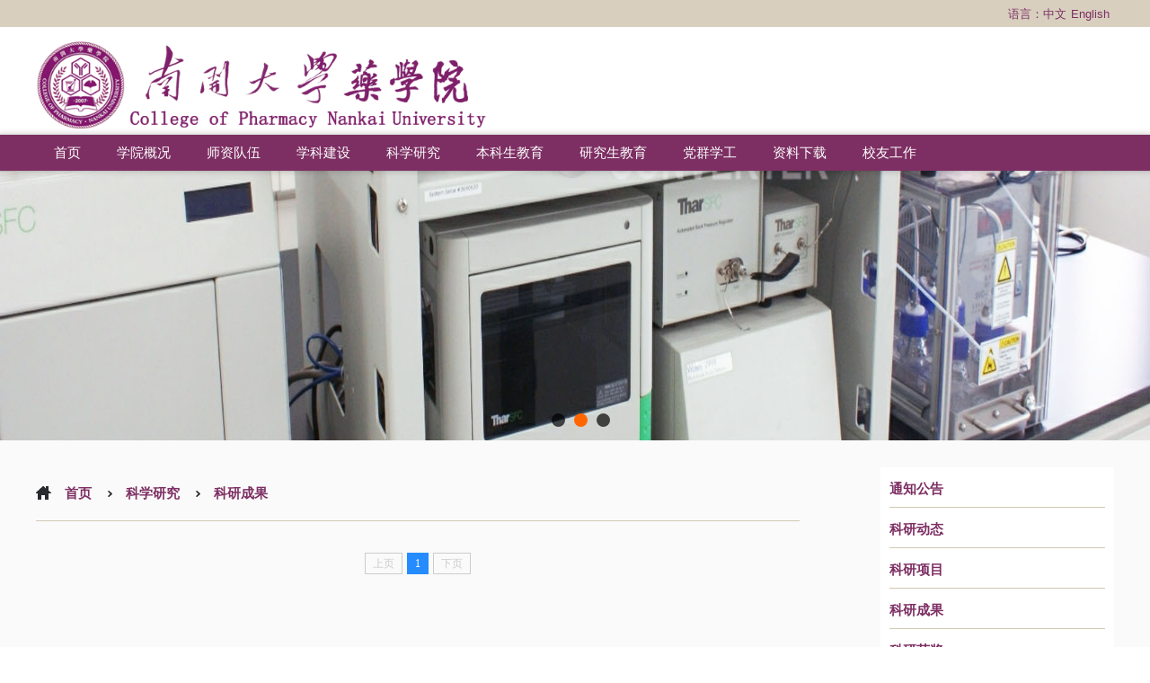

--- FILE ---
content_type: text/html
request_url: https://pharmacy.nankai.edu.cn/kxyj/kycg1.htm
body_size: 4245
content:
<!DOCTYPE html>
<html xmlns="http://www.w3.org/1999/xhtml">
<head>
<meta http-equiv="Content-Type" content="text/html; charset=UTF-8" />
<link href="../dfiles/22886/libs/bootstrap/3.3.7/css/bootstrap.min.css" rel="stylesheet" />
<script src="../dfiles/12026/jquery.js"></script>
<script src="../dfiles/22886/libs/bootstrap/3.3.7/js/bootstrap.min.js"></script>
<link href="../dfiles/23975/css/public.css" rel="stylesheet" />
<link href="../css/nav.css" rel="stylesheet" />
<script src="../dfiles/23975/js/texiao.js"></script>
<script src="../dfiles/23975/js/newsadver_jquery.js"></script>
<title>科研成果-南开大学药学院</title><META Name="keywords" Content="南开大学药学院,科研成果" />

<meta name="description" content="南开大学药学院" />

<!--Announced by Visual SiteBuilder 9-->
<link rel="stylesheet" type="text/css" href="../_sitegray/_sitegray_d.css" />
<script language="javascript" src="../_sitegray/_sitegray.js"></script>
<!-- CustomerNO:77656262657232307e7846575256574200000004435d -->
<link rel="stylesheet" type="text/css" href="../list-banner.vsb.css" />
<script type="text/javascript" src="/system/resource/js/vsbscreen.min.js" id="_vsbscreen" devices="pc|mobile|pad"></script>
<script type="text/javascript" src="/system/resource/js/counter.js"></script>
<script type="text/javascript">_jsq_(1024,'/list-banner.jsp',-1,1550917062)</script>
</head>
<body>

  <div class="publicMain">
    <div class="topDiv">
      <div class="centerDiv">
        <div class="topLeft"><script language="javascript" src="/system/resource/js/dynclicks.js"></script><script language="javascript" src="/system/resource/js/openlink.js"></script></div>
        <div class="topRight"><SPAN>语言：</SPAN> 
<!-- 111test-->
<A href="../index.htm" target="_blank">中文</A> 
<A href="http://pharmacy-en.nankai.edu.cn/index.htm" target="_blank">English</A> 
</div>
      </div>
    </div>
    <div class="centerDiv pageLogo"> <div>
<!-- 网站logo图片地址请在本组件"内容配置-网站logo"处填写 -->
<a href="../index.htm" title="药学院主页"><img src="../dfiles/23975/user/yxylogo.png" width="503" height="110" border="0" alt="药学院主页" title="药学院主页"></a></div> </div>
    <div class="menu_Bar" id="header">
      <div id="indexNav" class="menu_Bar_Ul">
      
      
      <ul class="daohang"><li><a href="../index.htm" title="首页">首页</a>


</li>
<li><a href="../xygk/xyjj.htm" title="学院概况">学院概况</a>

 <ul class="yiji">
     <li><a href="../xygk/xyjj.htm" title="学院简介">学院简介</a></li>
     <li><a href="../xygk/yzzc.htm" title="院长致辞">院长致辞</a></li>
     <li><a href="../xygk/xywyh.htm" title="学院委员会">学院委员会</a></li>
     <li><a href="../xygk/xyxrld.htm" title="学院现任领导">学院现任领导</a></li>
     <li><a href="../xygk/ldbzyg.htm" title="领导班子沿革">领导班子沿革</a></li>
 </ul>

</li>
<li><a href="../szdw/js.htm" title="师资队伍">师资队伍</a>

 <ul class="yiji">
     <li><a href="../szdw/js.htm" title="教授">教授</a></li>
     <li><a href="../szdw/fjs.htm" title="副教授">副教授</a></li>
     <li><a href="../szdw/js1.htm" title="讲师">讲师</a></li>
     <li><a href="../szdw/ywhxx.htm" title="药物化学系">药物化学系</a></li>
     <li><a href="../szdw/ylxx.htm" title="药理学系">药理学系</a></li>
     <li><a href="../szdw/xtswxhhxswxyjs.htm" title="系统生物学和化学生物学分析研究所">系统生物学和化学生物学分析研究所</a></li>
     <li><a href="../szdw/ywzjyjs.htm" title="药物制剂研究所">药物制剂研究所</a></li>
     <li><a href="../szdw/ysglyjs.htm" title="药事管理研究所">药事管理研究所</a></li>
     <li><a href="../szdw/syjsry.htm" title="实验技术人员">实验技术人员</a></li>
     <li><a href="../szdw/dzglry.htm" title="党政管理人员">党政管理人员</a></li>
 </ul>

</li>
<li><a href="../xkjs/ssd.htm" title="学科建设">学科建设</a>

 <ul class="yiji">
     <li><a href="../xkjs/bkzy.htm" title="本科专业">本科专业</a></li>
     <li><a href="../xkjs/ssd.htm" title="硕士点">硕士点</a></li>
     <li><a href="../xkjs/bsd.htm" title="博士点">博士点</a></li>
     <li><a href="../xkjs/bshldz.htm" title="博士后流动站">博士后流动站</a></li>
 </ul>

</li>
<li><a href="tzgg1.htm" title="科学研究">科学研究</a>

 <ul class="yiji">
     <li><a href="tzgg1.htm" title="通知公告">通知公告</a></li>
     <li><a href="kydt1.htm" title="科研动态">科研动态</a></li>
     <li><a href="kyxm1.htm" title="科研项目">科研项目</a></li>
     <li><a href="kycg1.htm" title="科研成果">科研成果</a></li>
     <li><a href="kyhj1.htm" title="科研获奖">科研获奖</a></li>
     <li><a href="kyglzd1.htm" title="科研管理制度">科研管理制度</a></li>
 </ul>

</li>
<li><a href="../bksjy/jxtz.htm" title="本科生教育">本科生教育</a>

 <ul class="yiji">
     <li><a href="../bksjy/jxtz.htm" title="教学通知">教学通知</a></li>
     <li><a href="../bksjy/pyfa.htm" title="培养方案">培养方案</a></li>
     <li><a href="../bksjy/kcxx.htm" title="课程信息">课程信息</a></li>
     <li><a href="../bksjy/sjjx.htm" title="实践教学">实践教学</a></li>
     <li><a href="../bksjy/zsxc.htm" title="招生宣传">招生宣传</a></li>
     <li><a href="../bksjy/cybg.htm" title="常用表格">常用表格</a></li>
 </ul>

</li>
<li><a href="../yjsjy/zsgz.htm" title="研究生教育">研究生教育</a>

 <ul class="yiji">
     <li><a href="../yjsjy/zsgz.htm" title="招生工作">招生工作</a></li>
     <li><a href="../yjsjy/yjsds.htm" title="研究生导师">研究生导师</a></li>
     <li><a href="../yjsjy/pygz.htm" title="培养工作">培养工作</a></li>
     <li><a href="../yjsjy/pyfa.htm" title="培养方案">培养方案</a></li>
     <li><a href="../yjsjy/byhxw.htm" title="毕业和学位">毕业和学位</a></li>
     <li><a href="../yjsjy/wjxz.htm" title="文件下载">文件下载</a></li>
 </ul>

</li>
<li><a href="../dqxg/yxydwzzjg.htm" title="党群学工">党群学工</a>

 <ul class="yiji">
     <li><a href="../dqxg/yxydwzzjg.htm" title="药学院党委组织架构">药学院党委组织架构</a></li>
     <li><a href="../dqxg/yxytwzzjg.htm" title="药学院团委组织架构">药学院团委组织架构</a></li>
     <li><a href="../dqxg/jdhgh.htm" title="教代会工会">教代会工会</a></li>
 </ul>

</li>
<li><a href="../zlxz.htm" title="资料下载">资料下载</a>

 <ul class="yiji">
     <li><a href="../zlxz/xygzzd.htm" title="学院规章制度">学院规章制度</a></li>
     <li><a href="../zlxz/cwglzl.htm" title="财务管理资料">财务管理资料</a></li>
     <li><a href="../zlxz/wszl.htm" title="外事资料">外事资料</a></li>
     <li><a href="../zlxz/syssbczl.htm" title="实验室设备处资料">实验室设备处资料</a></li>
     <li><a href="../zlxz/rszl.htm" title="人事资料">人事资料</a></li>
 </ul>

</li>
<li><a href="../xygz/xyxw.htm" title="校友工作">校友工作</a>

 <ul class="yiji">
     <li><a href="../xygz/xyxw.htm" title="校友新闻">校友新闻</a></li>
 </ul>

</li>
</ul>
        
      
      
      
      
      </div>
    </div>
    <div class="flash" id="picBox" style="position: relative; z-index: 1;">    <ul class="show_pic" id="show_pic" style="position: absolute; left: 0;">
  <li>
	<a href="javascript:viod();" title="" onclick="_addDynClicks(&#34;wbimage&#34;, 1550917062, 43974)" target="_blank">
	    <img src="../images/19/05/14/19uzduhrtg/kxyjbanner1.jpg" border="0">
	</a>  
  </li>
  <li>
	<a href="javascript:viod();" title="" onclick="_addDynClicks(&#34;wbimage&#34;, 1550917062, 43975)" target="_blank">
	    <img src="../images/19/05/14/19uzduhrtg/kxyjbanner2.jpg" border="0">
	</a>  
  </li>
  <li>
	<a href="javascript:viod();" title="" onclick="_addDynClicks(&#34;wbimage&#34;, 1550917062, 43976)" target="_blank">
	    <img src="../images/19/05/14/19uzduhrtg/kxyjbanner3.jpg" border="0">
	</a>  
  </li>
</ul>
<ul class="icon_num" id="icon_num">
<li class="active"></li>
<li></li>
<li></li>
</ul>
</div>
    <script src="../dfiles/23975/js/banner.js"></script>
    
    
    <div class="bodyMain">
        <div class="centerDiv">
            <div class="leftMian">
                <div class="leftBar"><SPAN class="leftBar_Bj"></SPAN>
    
        <span class="leftBar_Title">首页</span> 
   
    
       <span class="leftBar_Jiao"></span> <span class="leftBar_Title">科学研究</span> 
   
    
       <span class="leftBar_Jiao"></span> <span class="leftBar_Title">科研成果</span> 
   
</div>
                <div class="down_Ul">
                	

<script language="javascript" src="/system/resource/js/centerCutImg.js"></script><UL style="margin-bottom:20px;">
<div class="clear"></div>
</UL>
<link rel="stylesheet" Content-type="text/css" href="/system/resource/css/pagedown/sys.css"><div class="pb_sys_common pb_sys_normal pb_sys_style1" style="margin-top:10px;text-align:center;"><span class="p_pages"><span class="p_first_d p_fun_d">首页</span><span class="p_prev_d p_fun_d">上页</span><span class="p_no_d">1</span><span class="p_next_d p_fun_d">下页</span><span class="p_last_d p_fun_d">尾页</span></span></div>
                </div>
            </div>
            <div class="rightMian">
                <ul class="type_Ul"><LI><A href="tzgg1.htm" title="通知公告">通知公告</A></LI>

<LI><A href="kydt1.htm" title="科研动态">科研动态</A></LI>

<LI><A href="kyxm1.htm" title="科研项目">科研项目</A></LI>

<LI><A href="kycg1.htm" title="科研成果">科研成果</A></LI>

<LI><A href="kyhj1.htm" title="科研获奖">科研获奖</A></LI>

<LI><A href="kyglzd1.htm" title="科研管理制度">科研管理制度</A></LI>

</ul>
            </div>
        </div>
        
<div class="publicFoot">
      <div class="centerDiv">
        <div class="fastDiv" style="width: 700px; margin: 30px 0 30px 0;">
          <ul class="fastUl"><script language="javascript" src="/system/resource/js/news/mp4video.js"></script>
<ul class=" list-paddingleft-2"> 
 <li><p>联系人：药学院办公室</p></li> 
 <li><p>邮箱：yaoxueyuan@nankai.edu.cn</p></li> 
 <li><p>电话： 86-22-23506290</p></li> 
 <li><p>地址：天津市海河教育园区同砚路38号 &nbsp;&nbsp;&nbsp;&nbsp;&nbsp; &nbsp;版权所有 &nbsp;南开大学药学院 &nbsp;&nbsp;&nbsp;&nbsp;&nbsp; &nbsp;访问量 155707</p></li> 
</ul></ul>
        </div>
        <div class="footLogo">    <IMG class="indexImg" alt="南开大学药学院" src="../css/qrcode.bmp"> 
</div>
      </div>
    </div>

    </div>
    
  </div>
  <div class="proc"></div>

  <script type="text/javascript">
            function func() {
                $(".proc").hide();
                $(".ifrLogin").hide();
            }
            $(".topLeft a").click(function () {
                var url = $(this).attr("class");
                $(".proc").show();
                $(".ifrLogin").attr("src", url).show();
            })
            function funCan() {
                window.location.reload();
            }
            function cancelFun() {
                $.ajax({
                    url: "2019yao/ashx/members.ashx",
                    type: "POST",
                    data: "type=can",
                    success: function (val) {
                        if (val == 'True') {
                            funCan();
                        }
                        else {
                            alert(val);
                        }
                    }
                });
            }
            function showLogin() {
                $(".ifrLogin").show();
            }
            //导航效果
            var listbg;
            //$("#indexNav>a").each(
            //    function () {
            //        if ($(this).hasClass("selected")) {
            //            alert($(this).offset().left);
            //            listbg = $(this).position().left;
            //            $("#navBox").css({ "left": listbg });
            //        }
            //    }
            //);
            $("#indexNav>a").mouseenter(function () {
                $("#indexNav>a").removeClass('a_hover');
                $(".hoverDiv").css('display', 'none');
                $(".hideDiv").css('display', 'none');
                var hNum = 0;
                var _this = $(this);
                var clVal = $("." + $(this).attr("id").substr(0, $(this).attr("id").indexOf('-')) + "-hover");
                clVal.css({ 'display': 'block' });
                listbg = $(this).position().left;
                hNum = $("." + $(this).attr("id") + "b").children().length *30;
                //alert(hNum);
                
                $(".hoverDiv").css({ "left": listbg, "height": hNum });//, "height": autoHeight , "height": autoHeight
                $(".hideDiv").css({ "left": listbg, "height": hNum });

                clVal.hover(function () {
                    $(this).css({ 'display': 'block' });
                    _this.addClass('a_hover');
                }, function () {
                    _this.removeClass('a_hover');
                    $(this).css('display', 'none');
                });
            });
            $("#indexNav").mouseleave(function () {
                $(".hoverDiv").css('display', 'none');
                $(".hideDiv").css('display', 'none');
            });
        </script>

</body>
</html>


--- FILE ---
content_type: text/css
request_url: https://pharmacy.nankai.edu.cn/dfiles/23975/css/public.css
body_size: 4488
content:
body {
    margin: 0;
    padding: 0;
    width: 100%;
    min-width: 1170px;
    color: #555555;
    font: 13px/1.5 tahoma,arial,"Hiragino Sans GB",宋体,sans-serif;}

ul {
    margin: 0px;
    padding: 0px;}

li {
    margin: 0px;
    padding: 0px;
    list-style: none;}

img {
    border: 0px;}

a {
    text-decoration: none;
    outline: none;
    blr: expression(this.onFocus=this.blur());}

a, input, button, select, textarea {
    outline: none;}

::-moz-focus-inner {
    border: 0px;}

textarea {
    font-size: 13px;
    resize: none;}

.publicMain {
    margin: 0 auto;
    padding: 0;
    width: 100%;
    overflow: hidden;}

.topDiv {
    padding: 6px 0 5px 0;
    width: 100%;
    background: #d8cfbf;}

.topLeft {
    float: left;
    width: auto;}

    .topLeft a {
        float: left;
        margin-right: 5px;
        color: #7d2f63;}

    .topLeft span {
        float: left;
        margin-right: 5px;
        color: #7d2f63;}

.topRight {
    float: right;}

    .topRight span {
        float: left;
        color: #7d2f63;}

    .topRight a {
        float: left;
        margin-right: 5px;
        color: #7d2f63;}

        .topRight a:hover {
            color: #000;}

.centerDiv {
    width: 1200px;
    margin: 0 auto;
    overflow: hidden;}

.leftIndex {
    float: left;
    width: 73%;
    padding-top: 22px;}

.rightIndex {
    float: right;
    width: 25%;}

.indexBj {
    float: left;
    width: 100%;
    text-align: center;
    overflow: hidden;
    position: relative;}

.indexImg {
    float: left;
    width: 100%;
    height: 500px;}

.pageLogo {
    padding: 14px 0 14px 0;
    height: 160px;}

    .pageLogo img {
        height: 110px;}

.menu_Bar {
    width: 100%;
    height: 40px;
    background: #7d2f63;}

.menu_Bar_Ul {
    width: 1200px;
    margin: 0 auto;
    position: relative;}

/*.menu_Bar_Ul a {
        float: left;
        color: #fff;
        margin-top: 12px;
        font: 15px 方正准圆;
        font-weight: bold;
    }

    .menu_Bar_Ul span {
        float: left;
    }*/

/*.menu_Bar_Ul span a {
            padding: 0 20px 0 20px;
        }*/

.flash {
    float: left;
    width: 100%;
    height: 300px;
    overflow: hidden;
    position: relative;
    z-index: 0;}

.show_pic {
    float: left;
    height: 300px;}

    .show_pic li {
        float: left;
        width: 100%;
        height: 300px;}

        .show_pic li img {
            float: left;
            width: 100%;
            height: 300px;}

.icon_num {
    position: absolute;
    float: left;
    left: 48%;
    bottom: 10px;
    height: 20px;
    z-index: 99;}

    .icon_num li {
        float: left;
        width: 15px;
        height: 15px;
        margin-right: 10px;
        border-radius: 50%;
        background: #000;
        filter: alpha(opacity=70);
        -moz-opacity: 0.7;
        opacity: 0.7;}

        .icon_num li:hover, #icon_num li.active {
            background: #f60;
            cursor: pointer;
            filter: alpha(opacity=100);
            -moz-opacity: 1;
            opacity: 1;}

.bodyMain {
    float: left;
    width: 100%;
    overflow: hidden;
    background: #FAFAFA;
    padding: 30px 0 50px 0;}

.leftMian {
    float: left;
    width: 850px;
    overflow: hidden;}

.leftBar {
    float: left;
    width: 100%;
    height: 60px;
    margin-bottom: 15px;
    border-top: 0px solid #d2c7b4;
    border-bottom: 1px solid #d2c7b4;}

.leftBar_Title {
    float: left;
    display: block;
    padding: 20px 18px 0 15px;
    color: #7d2f63;
    font: 15px 微软雅黑;
    font-weight: bold;}

.leftBar_Bj {
    float: left;
    width: 17px;
    height: 17px;
    background: url(../images/icons.png) no-repeat -321px -21px;
    border: 0;
    cursor: pointer;
    margin: 21px 0 0 0;}

.leftBar_Jiao {
    float: left;
    width: 5px;
    height: 7px;
    background: url(../images/icons.png) no-repeat -290px -71px;
    border: 0;
    cursor: pointer;
    margin: 26px 0 0 0;}

.contentDiv {
    float: left;
    width: 100%;
    padding-top: 20px;
    padding-bottom: 20px;
    padding-left: 10px;
    padding-right: 10px;
    overflow: hidden;
    background: #fff;}

    .contentDiv .titleCss {
        display: block;
        width: 100%;
        text-align: center;
        padding: 10px 0 20px 0;
        color: #333;
        font: 22px 微软雅黑;
        font-weight: bold;}

.bgFFF {
    background: #FFF;}

.titleTimeCss {
    display: block;
    width: 100%;
    padding-bottom: 15px;
    margin-bottom: 10px;
    text-align: center;
    border-bottom: 1px dashed #d2c7b4;}

.content_Ul {
    float: left;
    width: 100%;
    overflow: hidden;}

    .content_Ul li {
        float: left;
        width: 162px;
        height: 272px;
        margin: 40px 19px 0 19px;}

        .content_Ul li a {
            float: left;
            width: 160px;
            height: 270px;
            line-height: 30px;
            color: #000;
            text-align: center;
            border: 1px solid #e2ddd3;}

            .content_Ul li a img {
                float: left;
                width: 100%;
                height: 210px;}

            .content_Ul li a:hover {
                background: #fff;
                position: absolute;
                z-index: 2;
                margin-top: -2px;
                text-decoration: underline;
                box-shadow: 0px 15px 30px rgba(0,0,0,.3);
                transform: translate3d(0,-2px,0);}

.content_Org {
    float: left;
    width: 100%;
    overflow: hidden;}

    .content_Org li {
        float: left;
        width: 50%;
        height: 25px;}

        .content_Org li a {
            color: #000;
            text-decoration: underline;}

            .content_Org li a:hover {
                color: #7d2f63;}

.imgDiv {
    float: left;
    width: 160px;
    height: 240px;
    line-height: 30px;
    color: #000;
    text-align: center;
    border: 1px solid #e2ddd3;
    margin: 40px 19px 0 19px;}

    .imgDiv img {
        float: left;
        width: 100%;
        height: 210px;}

.imgContentDiv {
    float: left;
    width: 580px;
    margin-top: 40px;}

.rightMian {
    float: right;
    width: 260px;
    overflow: hidden;
    background: #fff;
    margin-bottom: 30px;}

.type_Ul {
    float: left;
    width: 240px;
    margin-left: 10px;
    padding-bottom: 40px;}

    .type_Ul li {
        float: left;
        width: 100%;
        padding: 15px 0 10px 0;
        border-bottom: 1px solid #d2c7b4;}

        .type_Ul li a {
            color: #7d2f63;
            font: 15px 微软雅黑;
            font-weight: bold;}

.down_Ul {
    float: left;
    width: 100%;
    overflow: hidden;}

    .down_Ul li {
        float: left;
        width: 100%;
        border-bottom: 1px dashed #d2c7b4;
        height: 50px;
        line-height: 50px;
        /*padding: 15px 0 15px 0;*/
        text-indent: 25px;
        background: url(../images/fang.jpg) no-repeat 10px 50%;}

        .down_Ul li a {
            float: left;
            display: block;
            height: 45px;
            color: #222;
            width: 70%;
            cursor: pointer;
            overflow: hidden;}

            .down_Ul li a:hover {
                color: #7d2f63;}

.timeCss {
    display: block;
    float: right;}

.logoDiv {
    width: 100%;
    position: absolute;
    top: 20px;}

    .logoDiv img {
        float: left;
        width: 360px;
        margin-left: 5%;}

.menu_Div {
    position: absolute;
    bottom: 20px;
    height: 35px;
    background-color: #7d2f63;
    filter: alpha(opacity=50); /*ie滤镜，透明度50%*/
    -moz-opacity: 0.5; /*firefox私有，透明度50%*/
    opacity: 0.5; /*其他，透明度50%*/
    /*box-shadow:inset 30% 50% 50px #999;*/
    box-shadow: -2px -2px 8px #000,5px 0px 8px #000,-5px 2px 8px #000,2px 5px 8px #000;
    text-align: center;}

.indexMenu {
    width: 1170px;
    position: absolute;
    bottom: 16px;
    height: 30px;}

    .indexMenu a {
        float: left;
        margin: 0 0px 12px 0px;
        color: #fff;
        font: 16px 方正准圆;
        font-weight: bold;
        padding: 10px 20px 10px 20px;}

.publicFoot {
    float: left;
    width: 100%;
    background: #7d2f63;
    overflow: hidden;
    padding: 0;}

.fastDiv {
    float: left;
    width: 270px;
    overflow: hidden;
    margin-right: 30px;}

    .fastDiv span {
        float: left;
        display: block;
        width: 100%;
        color: #fff;
        font: 14px 新宋体;
        font-weight: bold;
        padding: 30px 0 10px 0;
        margin-bottom: 5px;
        border-bottom: 1px solid #fff;}

.fastUl {
    float: left;
    width: 100%;
    overflow: hidden;}

    .fastUl li {
        float: left;
        width: 100%;
        color: #fff;
        padding: 6px 0 6px 0;}

        .fastUl li a {
            color: #fff;}

            .fastUl li a:hover {
                text-decoration: underline;}

.footLogo {
    float: right;
    width: 140px;
    height: 140px;
    margin: 30px 0 30px 0;}

    .footLogo img {
        width: 140px;
        height: 140px;}

.copyright {
    float: left;
    width: 100%;
    padding: 15px 0 30px 0;
    border-top: 1px solid #fff;
    text-align: center;
    color: #fff;
    margin-top: 20px;}

.regMain {
    float: left;
    width: 320px;
    height: auto;
    border: 2px solid #d5d5d5;
    overflow: hidden;}

.regTop {
    float: left;
    width: 100%;}

    .regTop a {
        float: left;
        width: 50%;
        display: block;
        padding: 6px 0 6px 0;
        text-align: center;}

.regChk_sapn {
    color: #fff;
    background: #7d2f63;}

.reg_span {
    color: #7d2f63;
    background: #d8cfbf;}

.loginUl {
    float: left;
    width: 100%;
    height: 230px;
    margin: 10px 0 10px 0;}

    .loginUl li {
        float: left;
        width: 100%;
        padding: 10px 0 10px 0;}

        .loginUl li span {
            float: left;
            width: 92px;
            padding-top: 3px;
            text-align: right;
            margin-right: 10px;}

.txtLogin {
    float: left;
    padding: 3px 15px 3px 2px;}

.txt_input {
    float: left;
    width: 74px;
    padding: 3px 15px 3px 2px;}

.txtImg {
    float: left;
    margin-left: 5px;
    height: 26px;
    width: 70px;}

.btnOk {
    float: left;
    width: 130px;
    padding: 5px 0 5px 0;
    margin-left: 20px;
    cursor: pointer;}

.proc {
    background: Black;
    z-index: 1;
    display: none;
    position: fixed;
    top: 0px;
    left: 0px;
    opacity: 0.2;
    filter: alpha(Opacity=20);
    -moz-opacity: 0.2;
    width: 100%;
    height: 100%;}

.ifrLogin {
    position: fixed;
    left: 38%;
    top: 30%;
    background: #fff;
    width: 324px;
    height: 285px;
    display: none;
    z-index: 10;}

.rightTop {
    float: left;
    width: 100%;
    height: 40px;
    margin-top: 30px;
    border-bottom: 3px solid #7d2f63;}

    .rightTop li {
        float: left;
        width: 120px;
        height: 40px;
        position: relative;
        text-align: center;
        line-height: 40px;
        margin-right: 15px;
        border: 3px solid #7d2f63;
        border-bottom: 0;}

        .rightTop li a {
            float: left;
            width: 100%;
            display: block;}

.bjLi {
    background: #7d2f63;
    color: #fff;}

    .bjLi a {
        color: #fff;}

.wuBjLi {
    color: #027cff;}

    .wuBjLi a {
        color: #7d2f63;}

.selectDiv {
    float: left;
    width: 100%;
    overflow-x: auto;
    margin-top: 15px;}

.timeDay {
    float: left;
    display: block;
    width: 180px;
    height: 40px;
    background: #7d2f63;
    border: 1px solid #7d2f63;
    color: #fff;
    text-indent: 15px;}

    .timeDay font {
        margin-right: 15px;}

.selectTime {
    float: left;
    width: 1170px;}

    .selectTime li {
        float: left;
        width: 100%;
        height: 40px;
        line-height: 40px;
        margin-bottom: 15px;}

        .selectTime li .time_Div {
            float: left;
            width: 180px;
            height: 40px;
            margin-left: 18px;
            border: 1px solid #7d2f63;
            position: relative;
            background: #fff;}

.time_Div span {
    float: left;}

.timeVal {
    text-indent: 10px;
    width: 110px;}

.timeYue {
    text-align: center;
    width: 68px;
    height: 38px;
    border-left: 1px solid #dfdfdf;
    color: #fff;
    background: #7d2f63;}

.timeWu {
    cursor: pointer;
    text-align: center;
    width: 60px;
    height: 38px;
    border-left: 1px solid #dfdfdf;}

    .timeWu:hover {
        color: #7d2f63;}

.btnCancel {
    cursor: pointer;}

.linkDiv {
    float: left;
    width: 100%;}

    .linkDiv span {
        float: left;
        width: 100%;
        padding: 30px 0 10px 0;}

        .linkDiv span .linkTitle {
            float: left;
            color: #7d2f63;
            font: 15px 微软雅黑;
            font-weight: bold;
            border: 0;}

    .linkDiv ul {
        float: left;
        width: 100%;
        border-top: 1px dashed #d2c7b4;}

        .linkDiv ul li {
            float: left;
            width: 20%;
            padding: 10px 0 10px 0;}

            .linkDiv ul li a {
                color: #222;}

                .linkDiv ul li a:hover {
                    color: #7d2f63;
                    text-decoration: underline;}

.erpPage {
    float: left;
    width: 100%;
    padding: 50px 0 50px 0;
    text-align: center;}

    .erpPage a {
        color: #000;
        margin-left: 10px;
        height: 32px;}

.pageBj {
    background: #7d2f63;}

.indexPub {
    float: left;
    width: 32%;
    margin: 0px 5px 0 5px;
    overflow: hidden;
    /*height:200px;*/
    padding: 20px 15px 20px 15px;}

    .indexPub .indexSpan {
        float: left;
        display: block;
        line-height: 30px;
        height: 40px;
        width: 100%;
        font-size: 24px;
        /*font-weight: bold;*/
        border-bottom: 2px solid #e2ddd3;
        margin-bottom: 10px;}

        .indexPub .indexSpan span {
            float: left;
            display: block;
            line-height: 30px;
            height: 41px;
            width: 98px;
            border-bottom: 4px solid #7d2f63;}

    .indexPub .indexLongSpan span {
        width: 120px;}

    .indexPub .indexSpan a {
        float: right;
        font-size: 14px;}

.uiHeight {
    height: 260px;}



.flashs {
    float: left;
    width: 100%;
    height: 500px;
    overflow: hidden;
    position: relative;
    z-index: 0;}

.show_pics {
    float: left;
    height: 500px;}

    .show_pics li {
        float: left;
        width: 100%;
        height: 500px;}

        .show_pics li img {
            float: left;
            width: 100%;
            height: 500px;}

.icon_nums {
    position: absolute;
    float: left;
    left: 48%;
    bottom: 10px;
    height: 20px;
    z-index: 99;}

    .icon_nums li {
        float: left;
        width: 15px;
        height: 15px;
        margin-right: 10px;
        border-radius: 50%;
        background: #000;
        filter: alpha(opacity=70);
        -moz-opacity: 0.7;
        opacity: 0.7;}

        .icon_nums li:hover, #icon_num li.active {
            background: #f60;
            cursor: pointer;
            filter: alpha(opacity=100);
            -moz-opacity: 1;
            opacity: 1;}

.link_UI {
    float: left;
    width: 100%;
    padding: 0px 0 0px 0;}

    .link_UI li {
        float: left;
        margin: 6px 0 6px 0;
        width: 47%;
        height: 115px;
        border: 1px #eee solid;
        text-align: center;
        font-size: 16px;
        background: #fff url(../images/link.png) repeat-x;}

        .link_UI li a {
            display: block;
            width: 100%;
            height: 100%;
            color: #444;}

            .link_UI li a h4 {
                float: left;
                height: 25px;
                width: 100%;
                margin-top: 85px;}

.link1 a {
    background: url(../images/link1.png) no-repeat center 36%;}

.link2 a {
    background: url(../images/link2.png) no-repeat center 36%;}

.link3 a {
    background: url(../images/link3.png) no-repeat center 36%;}

.link4 a {
    background: url(../images/link4.png) no-repeat center 36%;}







.headerMenu {
    float: left;
    width: 1200px;
    height: 100px;}

#header {
    width: 100%;
    background-color: #fff;
    box-shadow: 0 0 1px 0px rgba(0,0,0,0.3),0 0 6px 2px rgba(0,0,0,0.15);
    z-index: 999;
    position: absolute;
    top: 150px;
    background: #7d2f63;
    height: 40px;}

    #header .menu_Bar_Ul {
        position: relative;}

.hideDivVal a {
    float: left;
    width: 100px;
    text-align: center;
    font-size: 13px;
    height: 30px;
    line-height: 30px;
    color: #595959;}

.selected {
    font-weight: bold;}

#header .menu_Bar_Ul .menu_a {
    display: block;
    float: left;
    cursor: pointer;
    padding-left: 20px;
    padding-right: 20px;
    height: 40px;
    line-height: 40px;
    text-align: center;
    font-size: 15px;
    text-decoration: none;
    color: #FFF;
    border: none;
    display: inline-block;
    position: relative;
    z-index: 3;}

    #header .menu_Bar_Ul .menu_a img {
        margin-left: 10px;}

    #header .menu_Bar_Ul .menu_a:hover {
        font-weight: bold;}

.a_hover {
    font-weight: bold;}

#navBox {
    position: absolute;
    height: 75px;
    padding: 0 30px 0 30px;
    background: #0b96e6;
    top: 0;
    left: 0;
    z-index: 2;}

.hoverDiv {
    position: absolute;
    width: 140px;
    /*height: 300px;*/
    top: 40px;
    z-index: 100;
    background: #7d2f63;
    filter: alpha(opacity=80); /*ie滤镜，透明度50%*/
    -moz-opacity: 0.8; /*firefox私有，透明度50%*/
    opacity: 0.8; /*其他，透明度50%*/
    color: #fff;
    text-align: left;
    display: none;
    -moz-border-radius: 5px;
    -webkit-border-radius: 5px;
    border-radius: 5px;}

.hideDiv {
    display: none;
    width: 140px;
    /*height: 300px;*/
    position: absolute;
    top: 40px;
    z-index: 150;
    padding-bottom: 20px;}

    .hideDiv a {
        width: 140px;
        height: 30px;
        line-height: 30px;
        color: #fff;
        font-size: 13px;
        text-align: left;
        padding-left: 10px;}

        .hideDiv a:hover {
            color: #DDB101;
            font-size: 13px;}

--- FILE ---
content_type: text/css
request_url: https://pharmacy.nankai.edu.cn/css/nav.css
body_size: 1109
content:
@charset "utf-8";
/* CSS Document */

/*html{  }
body { font-size:12px; color:#333; padding:0px; margin:0px; }
img { border:none; }
ul li {list-style-type:none;}
ul, form, p, a, img, table, tr, td, li,dd,dt,dl { margin:0;padding:0;list-style:none;color:#333; }
a {text-decoration:none; outline:none;}
h1 {margin:0;padding:0;font-weight:normal; }

input,textarea{ background:none; font-family:Arial, Helvetica, sans-serif; font-size:12px; border:none;}
input{ outline:none; }
.f14{ font-size:14px; }*/

.clear {clear:both;}
.fl{float:left}
.fr{float:right}

.navs{ }
.daohang{ position:relative; }
.daohang>li{
	 float:left; position:relative; z-index:9999; 


    padding-left: 20px;
    padding-right: 20px;
    height: 40px;
    line-height: 40px;
    text-align: center;
    font-size: 15px;
    text-decoration: none;
    color: #FFF;
    border: none;
    display: inline-block;

    z-index: 3;
}
.daohang>li>a{ display:block; font-size:15px; color:#fff; }
.daohang>li:hover>a{ font-weight: bold; }

.dangqiandao{ font-weight: bold !important; }
.daohangfirst{ padding-left:0px !important; }
.daohanglast{ padding-right:0px !important; }

.yiji{ 
 position: absolute;
    width: 230px;
    /*height: 300px;*/
    top: 40px;
	margin-left:-25px;
    z-index: 100;
    background: #7d2f63;
    filter: alpha(opacity=80); /*ie滤镜，透明度50%*/
    -moz-opacity: 0.8; /*firefox私有，透明度50%*/
    opacity: 0.8; /*其他，透明度50%*/
    color: #fff;
    text-align: left;
    display: none;
    -moz-border-radius: 5px;
    -webkit-border-radius: 5px;
    border-radius: 5px;
}
.daohang>li:hover .yiji{ top:40px; display:block; }
.yiji li{ position:relative; }


.yiji li a{/* padding-left:22px; padding-right:15px; display:block; line-height:26px; padding-top:6px; padding-bottom:6px; font-size:14px; color:#024e9a;*/


/*width: 140px;*/
       /* height: 30px;*/
        line-height: 24px;
padding:3px 0px;
        color: #fff;
        font-size: 13px;
        text-align: left;
        padding-left: 10px; display:block;

 }


.yiji>li:hover>a{ color: #DDB101;
            font-size: 13px; }


.yijifirst{ border-top:none !important; }

.erji{ position:absolute; left:180px; width:180px; top:-9999px; z-index:9999; background:#024e9a; }
.yiji li:hover .erji{ top:0px; }
.erji>li>a{ color:#ffffff; }
.erji li:hover>a{ color:#024e9a; background:#ffffff; }

.sanji{ position:absolute; top:-999px; z-index:9999; background:#dadada; left:180px; width:180px; background:#ffffff; }
.erji li:hover .sanji{ top:0px; }
.sanji li:hover>a{ color:#ffffff; background:#024e9a; }


--- FILE ---
content_type: application/javascript
request_url: https://pharmacy.nankai.edu.cn/dfiles/23975/js/newsadver_jquery.js
body_size: 831
content:

                    var glide = new function () {
                        function $id(id) { return document.getElementById(id); };
                        this.layerGlide = function (auto, oEventCont, oSlider, sSingleSize, second, fSpeed, point) {
                            var oSubLi = $id(oEventCont).getElementsByTagName('li');
                            var interval, timeout, oslideRange;
                            var time = 1;
                            var speed = fSpeed
                            var sum = oSubLi.length;
                            var a = 0;
                            var delay = second * 1000;
                            var setValLeft = function (s) {
                                return function () {
                                    oslideRange = Math.abs(parseInt($id(oSlider).style[point]));
                                    $id(oSlider).style[point] = -Math.floor(oslideRange + (parseInt(s * sSingleSize) - oslideRange) * speed) + 'px';
                                    if (oslideRange == [(sSingleSize * s)]) {
                                        clearInterval(interval);
                                        a = s;
                                    }
                                }
                            };
                            var setValRight = function (s) {
                                return function () {
                                    oslideRange = Math.abs(parseInt($id(oSlider).style[point]));
                                    $id(oSlider).style[point] = -Math.ceil(oslideRange + (parseInt(s * sSingleSize) - oslideRange) * speed) + 'px';
                                    if (oslideRange == [(sSingleSize * s)]) {
                                        clearInterval(interval);
                                        a = s;
                                    }
                                }
                            }
                            function autoGlide() {
                                for (var c = 0; c < sum; c++) { oSubLi[c].className = ''; };
                                clearTimeout(interval);
                                if (a == (parseInt(sum) - 1)) {
                                    for (var c = 0; c < sum; c++) { oSubLi[c].className = ''; };
                                    a = 0;
                                    oSubLi[a].className = "active";
                                    interval = setInterval(setValLeft(a), time);
                                    timeout = setTimeout(autoGlide, delay);
                                } else {
                                    a++;
                                    oSubLi[a].className = "active";
                                    interval = setInterval(setValRight(a), time);
                                    timeout = setTimeout(autoGlide, delay);
                                }
                            }
                            if (auto) { timeout = setTimeout(autoGlide, delay); };
                            for (var i = 0; i < sum; i++) {
                                oSubLi[i].onmouseover = (function (i) {
                                    return function () {
                                        for (var c = 0; c < sum; c++) { oSubLi[c].className = ''; };
                                        clearTimeout(timeout);
                                        clearInterval(interval);
                                        oSubLi[i].className = "active";
                                        if (Math.abs(parseInt($id(oSlider).style[point])) > [(sSingleSize * i)]) {
                                            interval = setInterval(setValLeft(i), time);
                                            this.onmouseout = function () { if (auto) { timeout = setTimeout(autoGlide, delay); }; };
                                        } else if (Math.abs(parseInt($id(oSlider).style[point])) < [(sSingleSize * i)]) {
                                            interval = setInterval(setValRight(i), time);
                                            this.onmouseout = function () { if (auto) { timeout = setTimeout(autoGlide, delay); }; };
                                        }
                                    }
                                })(i)
                            }
                        }
                    }
                   
             

--- FILE ---
content_type: application/javascript
request_url: https://pharmacy.nankai.edu.cn/dfiles/23975/js/banner.js
body_size: 233
content:
$(function () {
    $(".show_pic li").width($(".flash").width());
    $(".show_pic").width($(".show_pic li").length * $(".show_pic li").width());
    glide.layerGlide(true, 'icon_num', 'show_pic', $('.show_pic li').width(), 3, 0.1, 'left');
})

//$(function () {
//    $(".show_pics li").width($(".flashs").width());
//    $(".show_pics").width($(".show_pics li").length * $(".show_pics li").width());
//    glide.layerGlide(true, 'icon_nums', 'show_pics', $('.show_pics li').width(), 3, 0.1, 'left');
//})